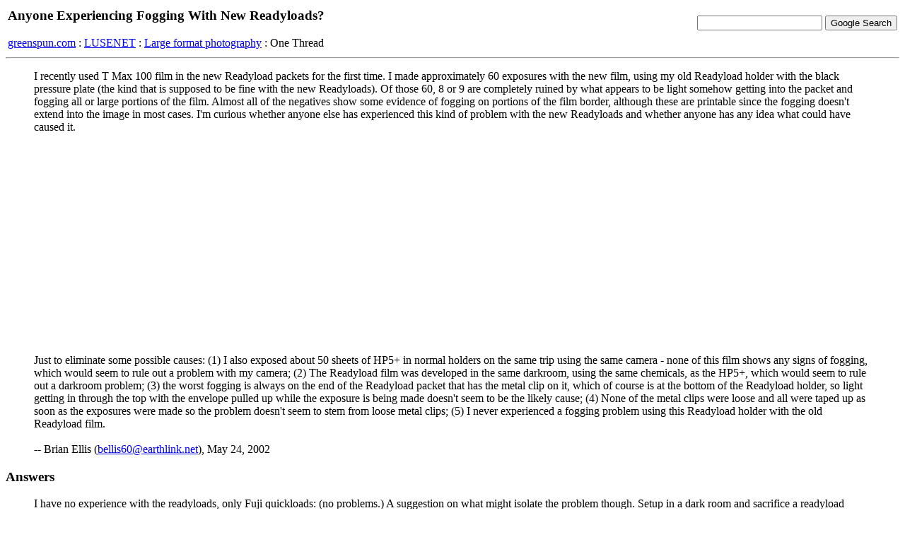

--- FILE ---
content_type: text/html; charset=iso8859-1
request_url: http://www.greenspun.com/bboard/q-and-a-fetch-msg.tcl?msg_id=009COj
body_size: 5630
content:
<html>
<head>
<title>Anyone Experiencing Fogging With New Readyloads?</title>
</head>
<body bgcolor=#ffffff text=#000000>

<table width="100%">
<tr><td align=left>
<h3>Anyone Experiencing Fogging With New Readyloads?</h3>


<a href="/">greenspun.com</a> : <a href="index.tcl">LUSENET</a> : <a href="q-and-a.tcl?topic=Large+format+photography">Large format photography</a> : One Thread
</td><td align=right>
<!-- Search Google -->
<form method="get" action="http://www.google.com/custom">
<input type="text" name="q" size="20" maxlength="255" value=""></input>
<input type="submit" name="sa" value="Google Search"></input>
<input type="hidden" name="client" value="pub-3254315046251404"></input>
<input type="hidden" name="forid" value="1"></input>
<input type="hidden" name="ie" value="ISO-8859-1"></input>
<input type="hidden" name="oe" value="ISO-8859-1"></input>
<input type="hidden" name="cof" value="GALT:#008000;GL:1;DIV:#336699;VLC:663399;AH:center;BGC:FFFFFF;LBGC:336699;ALC:0000FF;LC:0000FF;T:000000;GFNT:0000FF;GIMP:0000FF;FORID:1;"></input>
<input type="hidden" name="hl" value="en"></input>
</form>
<!-- Search Google -->
</td></tr></table>

<hr>

<table align=right>
<tr><td>
</td></tr>
</table>

<blockquote>
I recently used T Max 100 film in the new Readyload packets for the first time. I made approximately 60 exposures with the new film, using my old Readyload holder with the black pressure plate (the kind that is supposed to be fine with the new Readyloads). Of those 60, 8 or 9 are completely ruined by what appears to be light somehow getting into the packet and fogging all or large portions of the film. Almost all of the negatives show some evidence of fogging on portions of the film border, although these are printable since the fogging doesn't extend into the image in most cases. I'm curious whether anyone else has experienced this kind of problem with the new Readyloads and whether anyone has any idea what could have caused it.

<p>

Just to eliminate some possible causes: (1) I also exposed about 50 sheets of HP5+ in normal holders on the same trip using the same camera - none of this film shows any signs of fogging, which would seem to rule out a problem with my camera; (2) The Readyload film was developed in the same darkroom, using the same chemicals, as the HP5+, which would seem to rule out a darkroom problem; (3) the worst fogging is always on the end of the Readyload packet that has the metal clip on it, which of course is at the bottom of the Readyload holder, so light getting in through the top with the envelope pulled up while the exposure is being made doesn't seem to be the likely cause; (4) None of the metal clips were loose and all were taped up as soon as the exposures were made so the problem doesn't seem to stem from loose metal clips; (5) I never experienced a fogging problem using this Readyload holder with the old Readyload film.
<br><br>
-- Brian Ellis (<a href="mailto:bellis60@earthlink.net">bellis60@earthlink.net</a>), May 24, 2002
</blockquote>


<h3>Answers</h3>
<blockquote>
I have no experience with the readyloads, only Fuji quickloads: (no
problems.) A suggestion on what might isolate the problem though. 
Setup in a dark room and sacrifice a readyload (...well another one)
with the lens board off shine a flashlight around the back of the 
camera on this side (with the envelope pulled out) and see if you 
can find where the light is coming in. This has worked for me when 
I had a problem camera back where it fitted to the holder.
As you suggest, it would  seem more likely they would leak at the 
other end. Another thought is that perhaps they are leaking around 
the clip before ever being inserted in the holder.
I'm sure there are a bunch of us out here that would like to here 
what the final resolution of your problem is. Good luck and keep us 
informed on what you find out.
<br><br>
-- Gary Frost (<a href="mailto:gary.frost@onemain.com">gary.frost@onemain.com</a>), May 25, 2002.
</blockquote>
<hr width=300>
<blockquote>
I have the same holder.

<p>

The fogging you have around the borders is caused by the holder, I had 
the same problem, posted a question here, and the fix was to take the 
thing apart and sand down with fine sandpaper all that shiny new black 
plastic. My one has worked fine ever since.

<p>

I as for the massive light leaks I have had no problems like that at 
all.

<p>

get sanding!!
<br><br>
-- adrian tyler (<a href="mailto:tyler@nova.es">tyler@nova.es</a>), May 26, 2002.
</blockquote>
<hr width=300>
<blockquote>
I have shot over 100 sheets of the New Readyload films including 
TMax100 (TMX) and Protra 160 VC with my Polaroid 545i and 545Pro 
backs. I haven't had any fogging problem including Quickload films. 
BTW, I tape the film packet around the metal clip with the 
supplied "exposed" sticker as soon as I make the shoot.
<br><br>
-- Albert Lau (<a href="mailto:Alberto4321@yahoo.com">Alberto4321@yahoo.com</a>), June 12, 2002.
</blockquote>


<hr>

Moderation questions?  read <a href="user_faq.html">the FAQ</a>

<script async src="https://pagead2.googlesyndication.com/pagead/js/adsbygoogle.js?client=ca-pub-3254315046251404"
    crossorigin="anonymous"></script>

<script type="text/javascript">
var gaJsHost = (("https:" == document.location.protocol) ? "https://ssl." : "http://www.");
document.write(unescape("%3Cscript src='" + gaJsHost + "google-analytics.com/ga.js' type='text/javascript'%3E%3C/script%3E"));
</script>
<script type="text/javascript">
var pageTracker = _gat._getTracker("UA-315149-2");
pageTracker._trackPageview();
</script>
</body>
</html>


--- FILE ---
content_type: text/html; charset=utf-8
request_url: https://www.google.com/recaptcha/api2/aframe
body_size: 267
content:
<!DOCTYPE HTML><html><head><meta http-equiv="content-type" content="text/html; charset=UTF-8"></head><body><script nonce="uoSt5Z_jmlRP9I75rtX5yA">/** Anti-fraud and anti-abuse applications only. See google.com/recaptcha */ try{var clients={'sodar':'https://pagead2.googlesyndication.com/pagead/sodar?'};window.addEventListener("message",function(a){try{if(a.source===window.parent){var b=JSON.parse(a.data);var c=clients[b['id']];if(c){var d=document.createElement('img');d.src=c+b['params']+'&rc='+(localStorage.getItem("rc::a")?sessionStorage.getItem("rc::b"):"");window.document.body.appendChild(d);sessionStorage.setItem("rc::e",parseInt(sessionStorage.getItem("rc::e")||0)+1);localStorage.setItem("rc::h",'1769723057898');}}}catch(b){}});window.parent.postMessage("_grecaptcha_ready", "*");}catch(b){}</script></body></html>